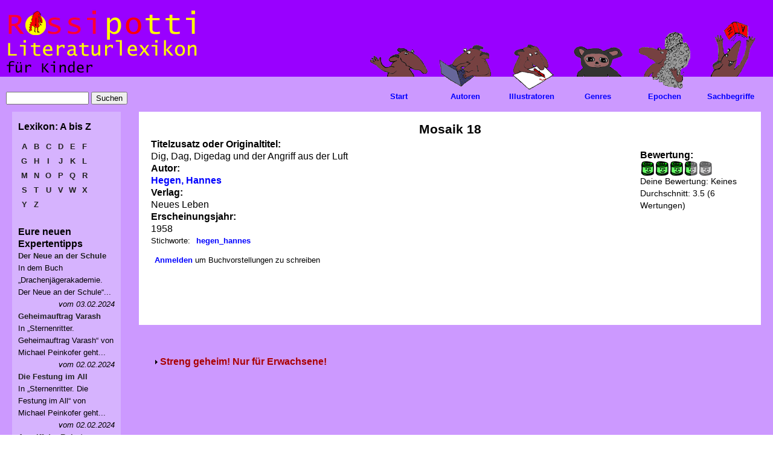

--- FILE ---
content_type: text/html; charset=utf-8
request_url: https://www.rossipotti.de/inhalt/literaturlexikon/titel/mosaik_18.html
body_size: 7058
content:
<!DOCTYPE html PUBLIC "-//W3C//DTD XHTML 1.0 Strict//EN" "http://www.w3.org/TR/xhtml1/DTD/xhtml1-strict.dtd">
<html xmlns="http://www.w3.org/1999/xhtml" lang="de" xml:lang="de">

<head>
<meta http-equiv="Content-Type" content="text/html; charset=utf-8" />
  <title>Mosaik 18 | Rossipotti Literaturlexikon</title>
  <meta name="viewport" content="user-scalable=yes, width=1024" />
	<style type="text/css">
		html {
			height:100%;
		}
		body {
			background-color:#EEEEEE;
			margin:0;
			height:100%;
		}
	</style>  
  <meta http-equiv="Content-Type" content="text/html; charset=utf-8" />
<link rel="shortcut icon" href="/inhalt/sites/default/files/rossipotti_favicon.ico" type="image/x-icon" />
<link rel="alternate" type="application/rss+xml" title="Eure neuen Expertentipps als RSS-Feed" href="/inhalt/literaturlexikon/neue_buchvorstellungen_rss.xml" />
  <meta name="author" content="Annette Kautt">
  <meta name="keywords" content="Lexikon, Mitmachen, Quiz, Film, Animation, Autor, Illustrator, Sachbegriffe, Illustration, Buch, Buecher, Lesen, Schreiben, Buchtipps, Comics, Links, Kinder, Kinderliteratur, Kinderliteraturmagazin, Kinderbuchmagazin, Literatur fuer Kinder, Kindermagazin, Kinderzeitung, Zeitschrift fuer Kinder, Kinder e-zine, Kinderbuch, Kinderbuecher, Kinderbuchliteratur, Kinder- und Jugendbuch, Kinder- und Jugendliteratur, KJL, Literatur, Kinder Literatur, Belletristik, Zeitung, Magazin, Zeitschrift, Rezensionen, ezine, e-zine">
  <meta name="description" content="Rossipotti ist ein unabhaengiges Internet-Literaturmagazin fuer Kinder von 6 bis 12. Kinderliteratur fuer Feinschmecker.Innerhalb des Magazins wird ein Literaturlexikon fuer Kinder aufgebaut.">
  <link type="text/css" rel="stylesheet" media="all" href="/inhalt/dateien/css/css_768f067bcda4eacf51df4fe57c18e5c2.css" />
<link type="text/css" rel="stylesheet" media="print" href="/inhalt/dateien/css/css_7122e645c87da42a96daf88fb6104085.css" />
<!--[if IE]>
<link type="text/css" rel="stylesheet" media="all" href="/inhalt/sites/all/themes/zen/zen/ie.css?P" />
<![endif]-->
  <!--[if IE]>
          <link rel="stylesheet" href="/inhalt//ie.css" type="text/css">
      <![endif]-->
  <script type="text/javascript" src="/inhalt/misc/jquery.js?P"></script>
<script type="text/javascript" src="/inhalt/misc/drupal.js?P"></script>
<script type="text/javascript" src="/inhalt/dateien/languages/de_5b47fab7403343d79c00b6bf51ce4a51.js?P"></script>
<script type="text/javascript" src="/inhalt/sites/all/modules/extlink/extlink.js?P"></script>
<script type="text/javascript" src="/inhalt/sites/all/modules/fivestar/js/fivestar.js?P"></script>
<script type="text/javascript" src="/inhalt/sites/all/modules/tableofcontents/tableofcontents.js?P"></script>
<script type="text/javascript" src="/inhalt/sites/all/modules/views_slideshow/js/jquery.cycle.all.min.js?P"></script>
<script type="text/javascript" src="/inhalt/sites/all/modules/views_slideshow/contrib/views_slideshow_singleframe/views_slideshow.js?P"></script>
<script type="text/javascript" src="/inhalt/misc/collapse.js?P"></script>
<script type="text/javascript">
<!--//--><![CDATA[//><!--
jQuery.extend(Drupal.settings, { "basePath": "/inhalt/", "extlink": { "extTarget": "_blank", "extClass": "ext", "extSubdomains": 1, "mailtoClass": "mailto" }, "fivestar": { "titleUser": "Deine Bewertung: ", "titleAverage": "Bewertung: ", "feedbackSavingVote": "Bewertung speichern...", "feedbackVoteSaved": "Die Bewertung wurde gespeichert.", "feedbackDeletingVote": "Bewertung wird gelöscht...", "feedbackVoteDeleted": "Die Bewertung wird gelöscht." } });
//--><!]]>
</script>
</head>

<body class="not-front not-logged-in node-type-titel one-sidebar sidebar-left page-literaturlexikon-titel-mosaik-18-html section-literaturlexikon">

<div id="hintergrund_bild"></div> <!-- /#hintergrund_bild -->
  <div id="page"><div id="page-inner">
   <div id="hintergrund_gelb"><div id="hintergrund_gelb_innen">
    <div id="hintergrund_balken"><div id="hintergrund_balken_innen">
    <a name="top" id="navigation-top"></a>
    <div id="skip-to-nav"><a href="#navigation">Skip to Navigation</a></div>

    <div id="header"><div id="header-inner" class="clear-block">

              <div id="logo-title">

                      <div id="logo"><a href="/" title="Zur Rossipotti-Titelseite"><img src="/inhalt/sites/all/themes/rossipotti/rossipotti-lexikon/literaturlexikon.gif" alt="Startseite" id="logo-image" /></a></div>
          
          
          
        </div> <!-- /#logo-title -->
      
      
    </div></div> <!-- /#header-inner, /#header -->

    <div id="main"><div id="main-inner" class="clear-block with-navbar">

              <div id="links-oben"><div id="links-oben-inner" class="region region-left">
          <div id="block-search-0" class="block block-search region-odd odd region-count-1 count-7"><div class="block-inner">

  
  <div class="content">
    <form action="/inhalt/literaturlexikon/titel/mosaik_18.html"  accept-charset="UTF-8" method="post" id="search-block-form">
<div><div class="container-inline">
  <div class="form-item" id="edit-search-block-form-1-wrapper">
 <input type="text" maxlength="128" name="search_block_form" id="edit-search-block-form-1" size="15" value="" title="Die Begriffe eingeben nach denen gesucht werden soll." class="form-text" />
</div>
<input type="submit" name="op" id="edit-submit-1" value="Suchen"  class="form-submit" />
<input type="hidden" name="form_build_id" id="form-ngj0RnLOgYgfGB1OTn9CBqBcuzEA_YqIEJLSPEfRdC4" value="form-ngj0RnLOgYgfGB1OTn9CBqBcuzEA_YqIEJLSPEfRdC4"  />
<input type="hidden" name="form_id" id="edit-search-block-form" value="search_block_form"  />
</div>

</div></form>
  </div>

  
</div></div> <!-- /block-inner, /block -->
        </div></div> <!-- /#links-oben-inner, /#links-oben -->
      
      <div id="content"><div id="content-inner">

        
        
                  <div id="content-header">
                                      <h1 class="title">Mosaik 18</h1>
                                                          </div> <!-- /#content-header -->
        
        <div id="content-area"><div id="content-area-inner">

          <div class="node " id="node-2356"><div class="node-inner">

  
  
  
  <div class="content">
    <div class="field field-type-text field-field-buchtitelzusatz">
      <div class="field-label">Titelzusatz oder Originaltitel:&nbsp;</div>
    <div class="field-items">
            <div class="field-item odd">
                    Dig, Dag, Digedag und der Angriff aus der Luft        </div>
        </div>
</div>
<div class="field field-type-computed field-field-autor-link">
      <div class="field-label">Autor:&nbsp;</div>
    <div class="field-items">
            <div class="field-item odd">
                    <a href=/inhalt/literaturlexikon/illustratoren/hegen_hannes.html title="Lexikonartikel anzeigen.">Hegen, Hannes</a>        </div>
        </div>
</div>
<div class="field field-type-text field-field-buchverlag">
      <div class="field-label">Verlag:&nbsp;</div>
    <div class="field-items">
            <div class="field-item odd">
                    Neues Leben        </div>
        </div>
</div>
<div class="field field-type-text field-field-buchjahr">
      <div class="field-label">Erscheinungsjahr:&nbsp;</div>
    <div class="field-items">
            <div class="field-item odd">
                    1958        </div>
        </div>
</div>
<form action="/inhalt/literaturlexikon/titel/mosaik_18.html"  accept-charset="UTF-8" method="post" id="fivestar-form-node-2356" class="fivestar-widget">
<div><div class="fivestar-form-vote-2356 clear-block"><input type="hidden" name="content_type" id="edit-content-type" value="node"  />
<input type="hidden" name="content_id" id="edit-content-id" value="2356"  />
<div class="fivestar-form-item  fivestar-combo-text fivestar-average-stars fivestar-labels-hover"><div class="form-item" id="edit-vote-wrapper">
 <label for="edit-vote">Bewertung: </label>
 <input type="hidden" name="vote_count" id="edit-vote-count" value="6"  />
<input type="hidden" name="vote_average" id="edit-vote-average" value="70"  />
<input type="hidden" name="auto_submit_path" id="edit-auto-submit-path" value="/inhalt/fivestar/vote/node/2356/vote"  class="fivestar-path" />
<select name="vote" class="form-select" id="edit-vote-1" ><option value="-">Bewertung auswählen</option><option value="20">1: langweilig</option><option value="40">2: lesbar</option><option value="60">3: teilweise spannend</option><option value="80" selected="selected">4: spannend</option><option value="100">5: spitzenmäßig</option></select><input type="hidden" name="auto_submit_token" id="edit-auto-submit-token" value="b71233810b8d795ef207a5eaeae848f6"  class="fivestar-token" />

 <div class="description"><div class="fivestar-summary fivestar-summary-combo fivestar-feedback-enabled"><span class="user-rating">Deine Bewertung: <span>Keines</span><br /></span> <span class="average-rating">Durchschnitt: <span>3.5</span></span> <span class="total-votes">(<span>6</span> Wertungen)</span></div></div>
</div>
</div><input type="hidden" name="destination" id="edit-destination" value="node/2356"  />
<input type="submit" name="op" id="edit-fivestar-submit" value="Bewerten"  class="form-submit fivestar-submit" />
<input type="hidden" name="form_build_id" id="form-E9_lbzHmVJIy1k6u3shRQOfYHq_guXDIoPucEn-W_JA" value="form-E9_lbzHmVJIy1k6u3shRQOfYHq_guXDIoPucEn-W_JA"  />
<input type="hidden" name="form_id" id="edit-fivestar-form-node-2356" value="fivestar_form_node_2356"  />
</div>
</div></form>
  </div>

  
      <div class="taxonomy"> Stichworte: <ul class="links inline"><li class="taxonomy_term_731 first last"><a href="/inhalt/suchwort/suchindex/hegen_hannes" rel="tag" title="">hegen_hannes</a></li>
</ul></div>
  
      <div class="links">
      <ul class="links inline"><li class="comment_forbidden first last"><span><a href="/inhalt/user/login?destination=node%2F2356%23comment-form">Anmelden</a> um Buchvorstellungen zu schreiben</span></li>
</ul>    </div>
  
</div></div> <!-- /node-inner, /node -->
        </div></div> <!-- /#content-area-inner, /#content-area -->

        
                  <div id="content-bottom" class="region region-content_bottom">
            <div id="block-block-28" class="block block-block region-odd odd region-count-1 count-5"><div class="block-inner">

  
  <div class="content">
      <script type="text/javascript">
/* <![CDATA[ */
    (function() {
        var s = document.createElement('script'), t = document.getElementsByTagName('script')[0];
        s.type = 'text/javascript';
        s.async = true;
        s.src = '//api.flattr.com/js/0.6/load.js?mode=auto';
        t.parentNode.insertBefore(s, t);
    })();
/* ]]> */ </script>
<div id="spendenbox"><fieldset class="collapsible collapsed"> 		<legend>Streng geheim! Nur f&uuml;r Erwachsene!</legend>
<div class="fieldset-wrapper">
<p>Dieses Lexikon wird zur Zeit nicht weiter ausgebaut, weil unsere  Schatzkiste leer ist. <br />
Wenn Sie helfen m&ouml;chten, die Schatzkiste wieder zu f&uuml;llen und damit das Erkl&auml;ren weiterer Begriffe zu erm&ouml;glichen, spenden  Sie bitte an den gemeinn&uuml;tzigen Verein Rossipotti e.V. <br />
Auf Nachfrage stellen wir gerne eine Spendenbescheinigung aus.</p>
<div align="center">
<table border="0" align="center" width="600" cellspacing="1" cellpadding="1">
    <tbody>
        <tr>
            <td align="left"><noscript><a href="https://flattr.com/thing/859088/Rossipotti-Literaturlexikon" target="_blank">
<img src="https://api.flattr.com/button/flattr-badge-large.png" alt="Flattr this" title="Flattr this" border="0" /></a></noscript></td>
            <td align="center">
            <form method="post" target="_blank" action="https://www.paypal.com/cgi-bin/webscr">
                <input type="hidden" value="_s-xclick" name="cmd" /> <input type="hidden" value="ZXUFX6CFN892Q" name="hosted_button_id" /> <input border="0" type="image" alt="Jetzt einfach, schnell und sicher online bezahlen &ndash; mit PayPal." title="Mit PayPal spenden" name="submit" src="https://www.paypalobjects.com/de_DE/DE/i/btn/btn_donateCC_LG.gif" /> <img border="0" width="1" height="1" alt="" src="https://www.paypalobjects.com/de_DE/i/scr/pixel.gif" />
            </form>
            </td>
            <td align="right"><a onclick="window.open(this.href,'kontodaten','resizable=no,location=no,menubar=no,scrollbars=no,status=no,toolbar=no,fullscreen=no,dependent=no,width=300,height=300,left=200,top=200,status'); return false" href="/inhalt/dateien/kontodaten.html"><img align="right" width="150" height="26" title="Rossipottis-Kontodaten f&uuml;r manuelle &Uuml;berweisung" alt="Rossipottis-Kontodaten f&uuml;r manuelle &Uuml;berweisung" src="/inhalt/dateien/bilder/ueberweisung.jpg" /></a></td>
        </tr>
    </tbody>
</table>
</div>
</div>
</fieldset></div>  </div>

  
</div></div> <!-- /block-inner, /block -->
          </div> <!-- /#content-bottom -->
        
      </div></div> <!-- /#content-inner, /#content -->

              <div id="navbar"><div id="navbar-inner" class="region region-navbar">

          <a name="navigation" id="navigation"></a>

          
          
          
          <div id="block-block-2" class="block block-block region-odd even region-count-1 count-4"><div class="block-inner">

  
  <div class="content">
    <ul class="links topnavigation">
<li class="menu-start first"><a href="/inhalt/literaturlexikon.html" title="Literaturlexikon">Start</a></li>
<li class="menu-autoren"><a href="/inhalt/literaturlexikon/autoren.html" title="Autoren">Autoren</a></li>
<li class="menu-illustratoren"><a href="/inhalt/literaturlexikon/illustratoren.html" title="Illustratoren">Illustratoren</a></li>
<li class="menu-genres"><a href="/inhalt/literaturlexikon/genres.html" title="Genres">Genres</a></li>
<li class="menu-epochen"><a href="/inhalt/literaturlexikon/epochen.html" title="Epochen">Epochen</a></li>
<li class="menu-sachbegriffe"><a href="/inhalt/literaturlexikon/sachbegriffe.html" title="Sachbegriffe">Sachbegriffe</a></li>
</ul>
<ul id="mouseover-hidden">
  <li id="menu-start-over">&nbsp;</li>
  <li id="menu-autoren-over">&nbsp;</li>
  <li id="menu-illustratoren-over">&nbsp;</li>
  <li id="menu-genres-over">&nbsp;</li>
  <li id="menu-epochen-over">&nbsp;</li>
  <li id="menu-sachbegriffe-over">&nbsp;</li>
</ul>
<script language="JavaScript" type="text/javascript">
//Setze MouseOver-Bilder auf leeres Pixel zurueck
window.setTimeout ('resetanigifs()',3000);
function resetanigifs() {
//alert("Aufruf erfolgt");
document.getElementById("menu-start-over").style.background = "url(/inhalt/dateien/bilder/dot.gif)";
document.getElementById("menu-autoren-over").style.background = "url(/inhalt/dateien/bilder/dot.gif)";
document.getElementById("menu-illustratoren-over").style.background = "url(/inhalt/dateien/bilder/dot.gif)";
document.getElementById("menu-genres-over").style.background = "url(/inhalt/dateien/bilder/dot.gif)";
document.getElementById("menu-genres-over").style.background = "url(/inhalt/dateien/bilder/dot.gif)";
document.getElementById("menu-sachbegriffe-over").style.background = "url(/inhalt/dateien/bilder/dot.gif)";
}
</script> 
  </div>

  
</div></div> <!-- /block-inner, /block -->

        </div></div> <!-- /#navbar-inner, /#navbar -->
      
              <div id="sidebar-left"><div id="sidebar-left-inner" class="region region-left">
          <div id="block-block-8" class="block block-block region-odd odd region-count-1 count-1"><div class="block-inner">

        <h2 class="title">Lexikon: A bis Z</h2>
  
  <div class="content">
    <div class="a-bis-z-block">
<a href="/inhalt/literaturlexikon/a-z/a" class="a-bis-z">A</a> <a href="/inhalt/literaturlexikon/a-z/b" class="a-bis-z">B</a> <a href="/inhalt/literaturlexikon/a-z/c" class="a-bis-z">C</a> <a href="/inhalt/literaturlexikon/a-z/d" class="a-bis-z">D</a> <a href="/inhalt/literaturlexikon/a-z/e" class="a-bis-z">E</a> <a href="/inhalt/literaturlexikon/a-z/f" class="a-bis-z">F</a> 
<a href="/inhalt/literaturlexikon/a-z/g" class="a-bis-z">G</a> <a href="/inhalt/literaturlexikon/a-z/h" class="a-bis-z">H</a> <a href="/inhalt/literaturlexikon/a-z/i" class="a-bis-z">I</a> <a href="/inhalt/literaturlexikon/a-z/j" class="a-bis-z">J</a> <a href="/inhalt/literaturlexikon/a-z/k" class="a-bis-z">K</a> <a href="/inhalt/literaturlexikon/a-z/l" class="a-bis-z">L</a>  
<a href="/inhalt/literaturlexikon/a-z/m" class="a-bis-z">M</a> <a href="/inhalt/literaturlexikon/a-z/n" class="a-bis-z">N</a> <a href="/inhalt/literaturlexikon/a-z/o" class="a-bis-z">O</a> <a href="/inhalt/literaturlexikon/a-z/p" class="a-bis-z">P</a> <a href="/inhalt/literaturlexikon/a-z/q" class="a-bis-z">Q</a> <a href="/inhalt/literaturlexikon/a-z/r" class="a-bis-z">R</a>  
<a href="/inhalt/literaturlexikon/a-z/s" class="a-bis-z">S</a> <a href="/inhalt/literaturlexikon/a-z/t" class="a-bis-z">T</a> <a href="/inhalt/literaturlexikon/a-z/u" class="a-bis-z">U</a> <a href="/inhalt/literaturlexikon/a-z/v" class="a-bis-z">V</a> <a href="/inhalt/literaturlexikon/a-z/w" class="a-bis-z">W</a> <a href="/inhalt/literaturlexikon/a-z/x" class="a-bis-z">X</a> <a href="/inhalt/literaturlexikon/a-z/y" class="a-bis-z">Y</a> <a href="/inhalt/literaturlexikon/a-z/z" class="a-bis-z">Z</a></div>
<div style="clear:left;"></div>  </div>

  
</div></div> <!-- /block-inner, /block -->
<div id="block-views-neueste_expertentipps-block_1" class="block block-views region-even even region-count-2 count-2"><div class="block-inner">

        <h2 class="title">Eure neuen Expertentipps</h2>
  
  <div class="content">
    <div class="view view-neueste-expertentipps view-id-neueste_expertentipps view-display-id-block_1 view-dom-id-1">
    
  
  
      <div class="view-content">
        <div class="views-row views-row-1 views-row-odd views-row-first">
      
  <div class="views-field-subject">
                <span class="field-content"><a href="/inhalt/literaturlexikon/titel/drachenjaegerakademie_1.html#comment-332">Der Neue an der Schule</a></span>
  </div>
  
  <div class="views-field-comment">
                <span class="field-content">In dem Buch &bdquo;Drachenj&auml;gerakademie. Der Neue an der Schule&ldquo;...</span>
  </div>
  
  <div class="views-field-timestamp">
                <span class="field-content">vom 03.02.2024</span>
  </div>
  </div>
  <div class="views-row views-row-2 views-row-even">
      
  <div class="views-field-subject">
                <span class="field-content"><a href="/inhalt/literaturlexikon/titel/sternenritter_16.html#comment-331">Geheimauftrag Varash</a></span>
  </div>
  
  <div class="views-field-comment">
                <span class="field-content">In &bdquo;Sternenritter. Geheimauftrag Varash&ldquo; von Michael Peinkofer geht...</span>
  </div>
  
  <div class="views-field-timestamp">
                <span class="field-content">vom 02.02.2024</span>
  </div>
  </div>
  <div class="views-row views-row-3 views-row-odd">
      
  <div class="views-field-subject">
                <span class="field-content"><a href="/inhalt/literaturlexikon/titel/sternenritter.html_0#comment-330">Die Festung im All</a></span>
  </div>
  
  <div class="views-field-comment">
                <span class="field-content">In &bdquo;Sternenritter. Die Festung im All&ldquo; von Michael Peinkofer geht...</span>
  </div>
  
  <div class="views-field-timestamp">
                <span class="field-content">vom 02.02.2024</span>
  </div>
  </div>
  <div class="views-row views-row-4 views-row-even">
      
  <div class="views-field-subject">
                <span class="field-content"><a href="/inhalt/literaturlexikon/titel/sternenritter.html#comment-329">Angriff der Robotroxe</a></span>
  </div>
  
  <div class="views-field-comment">
                <span class="field-content">In der Abenteuergeschichte &bdquo;Sternenritter. Angriff der Robotroxe&ldquo;...</span>
  </div>
  
  <div class="views-field-timestamp">
                <span class="field-content">vom 01.02.2024</span>
  </div>
  </div>
  <div class="views-row views-row-5 views-row-odd">
      
  <div class="views-field-subject">
                <span class="field-content"><a href="/inhalt/literaturlexikon/titel/als_hitler_das_rosa_kaninchen_stahl.html#comment-328">Als Hitler das rosa Kaninchen...</a></span>
  </div>
  
  <div class="views-field-comment">
                <span class="field-content">Die kleine Anna muss mit ihren Eltern und ihrem Bruder Max fl&uuml;chten, weil...</span>
  </div>
  
  <div class="views-field-timestamp">
                <span class="field-content">vom 01.04.2020</span>
  </div>
  </div>
  <div class="views-row views-row-6 views-row-even">
      
  <div class="views-field-subject">
                <span class="field-content"><a href="/inhalt/literaturlexikon/titel/tim_und_das_geheimnis_von_knolle_murphy.html_0#comment-321">Knolle Murphy</a></span>
  </div>
  
  <div class="views-field-comment">
                <span class="field-content">Tim und Marty m&uuml;ssen in den Sommerferien in die B&uuml;cherei. Dort ist...</span>
  </div>
  
  <div class="views-field-timestamp">
                <span class="field-content">vom 22.01.2019</span>
  </div>
  </div>
  <div class="views-row views-row-7 views-row-odd">
      
  <div class="views-field-subject">
                <span class="field-content"><a href="/inhalt/literaturlexikon/titel/emmi_und_einschwein.html#comment-319">Emmi und Einschwein</a></span>
  </div>
  
  <div class="views-field-comment">
                <span class="field-content">Meine Empfehlung: Das buch ist sehr lustig. Es gibt viele Gef&uuml;hle. Ich...</span>
  </div>
  
  <div class="views-field-timestamp">
                <span class="field-content">vom 20.01.2019</span>
  </div>
  </div>
  <div class="views-row views-row-8 views-row-even">
      
  <div class="views-field-subject">
                <span class="field-content"><a href="/inhalt/literaturlexikon/titel/gespensterjaeger.html#comment-318">Die Gespensterjager</a></span>
  </div>
  
  <div class="views-field-comment">
                <span class="field-content">Das Buch ist spannend und cool.  Hugo ist sehr lustig.</span>
  </div>
  
  <div class="views-field-timestamp">
                <span class="field-content">vom 20.01.2019</span>
  </div>
  </div>
  <div class="views-row views-row-9 views-row-odd">
      
  <div class="views-field-subject">
                <span class="field-content"><a href="/inhalt/literaturlexikon/titel/gips.html#comment-317">Eine Alltagsgeschichte aus...</a></span>
  </div>
  
  <div class="views-field-comment">
                <span class="field-content">Im Leben der Hauptfigur Fitz geht im Moment alles schief, das findet sie...</span>
  </div>
  
  <div class="views-field-timestamp">
                <span class="field-content">vom 26.07.2018</span>
  </div>
  </div>
  <div class="views-row views-row-10 views-row-even views-row-last">
      
  <div class="views-field-subject">
                <span class="field-content"><a href="/inhalt/literaturlexikon/titel/als_hitler_das_rosa_kaninchen_stahl.html#comment-316">Als Hitler das rosa Kaninchen...</a></span>
  </div>
  
  <div class="views-field-comment">
                <span class="field-content">Die Geschichte spielt 1933 und die Nazis stehen kurz vor ihrem Wahlsieg. Die...</span>
  </div>
  
  <div class="views-field-timestamp">
                <span class="field-content">vom 26.07.2018</span>
  </div>
  </div>
    </div>
  
  
  
      
<div class="more-link">
  <a href="/inhalt/expertentipps">
    mehr Expertentipps ...  </a>
</div>
  
  
      <div class="feed-icon">
      <a href="/inhalt/literaturlexikon/neue_buchvorstellungen_rss.xml" class="feed-icon"><img src="/inhalt/misc/feed.png" alt="Inhalt abgleichen" title="Eure neuen Expertentipps als RSS-Feed" width="16" height="16" /></a>    </div>
  
</div>   </div>

  
</div></div> <!-- /block-inner, /block -->
<div id="block-user-0" class="block block-user region-odd odd region-count-3 count-3"><div class="block-inner">

  
  <div class="content">
    <form action="/inhalt/literaturlexikon/titel/mosaik_18.html?destination=node%2F2356"  accept-charset="UTF-8" method="post" id="user-login-form">
<div><div class="form-item" id="edit-name-wrapper">
 <label for="edit-name">Expertenname: <span class="form-required" title="Dieses Feld wird benötigt.">*</span></label>
 <input type="text" maxlength="60" name="name" id="edit-name" size="15" value="" class="form-text required" />
</div>
<div class="form-item" id="edit-pass-wrapper">
 <label for="edit-pass">Passwort: <span class="form-required" title="Dieses Feld wird benötigt.">*</span></label>
 <input type="password" name="pass" id="edit-pass"  maxlength="60"  size="15"  class="form-text required" />
</div>
<input type="submit" name="op" id="edit-submit" value="Anmelden"  class="form-submit" />
<div class="item-list"><ul><li class="first last"><a href="/inhalt/user/password" title="Ein neues Passwort per E-Mail anfordern.">Passwort vergessen?</a></li>
</ul></div><input type="hidden" name="form_build_id" id="form-8zewmjt1LVXeXQGwd0hnBbTEu_5vUa_1t_Wg460ZlPs" value="form-8zewmjt1LVXeXQGwd0hnBbTEu_5vUa_1t_Wg460ZlPs"  />
<input type="hidden" name="form_id" id="edit-user-login-block" value="user_login_block"  />

</div></form>
  </div>

  
</div></div> <!-- /block-inner, /block -->
        </div></div> <!-- /#sidebar-left-inner, /#sidebar-left -->
      
      
    </div></div> <!-- /#main-inner, /#main -->

    <div id="footer"><div id="footer-inner" class="region region-footer">

      <div id="footer-message"></div>

      <div id="block-block-3" class="block block-block region-odd even region-count-1 count-6"><div class="block-inner">

  
  <div class="content">
    <div align="center" class="breadcrumb" style="margin-left: 20px; margin-right: 20px;"><br />
&copy;&nbsp;<a href="http://www.rossipotti.de"><span style="color: rgb(255, 0, 0);">R</span><span style="color: rgb(153, 0, 255);">o</span><span style="color: rgb(255, 0, 0);">ssi</span><span style="color: rgb(153, 0, 255);">p</span><span style="color: rgb(255, 0, 0);">o</span><span style="color: rgb(153, 0, 255);">tti</span>&nbsp;</a>&nbsp;2012&nbsp;|&nbsp;<a href="/inhalt/impressum.html">Impressum</a>&nbsp;|&nbsp;<a href="/inhalt/literaturlexikon/haeufig_gestellte_fragen_faqs.html">FAQs</a> <br />
Dieses Projekt wurde im Rahmen der Initiative <a target="_blank" href="http://www.ein-netz-fuer-kinder.de/">Ein Netz f&uuml;r Kinder</a> gef&ouml;rdert vom Beauftragten der Bundesregierung f&uuml;r Kultur und Medien und vom Bundesministerium f&uuml;r Familie, Senioren, Frauen und Jugend in den Jahren 2008 bis 2012:<br />
&nbsp;</div>
<div style="float: left;">&nbsp;&nbsp;<a target="_blank" href="http://www.fragfinn.de/"><img width="133" height="25" src="/inhalt/dateien/bilder/fragfinn.gif" alt="Suchmaschine fragFINN" title="Suchmaschine fragFINN" /></a></div>
<div align="left" style="float: right;"><a target="_blank" href="http://www.ein-netz-fuer-kinder.de/"> <img width="189" border="0" height="40" align="top" title="Ein Netz f&uuml;r Kinder" alt="Ein Netz f&uuml;r Kinder" src="/inhalt/dateien/bilder/logo_2012_Slogan_rechts_rgb.png" /></a><a target="_blank" href="http://www.kulturstaatsminister.de/"><img width="189" height="60" align="top" src="/inhalt/dateien/bilder/bkm-logo.gif" alt="BKM" title="Der Beauftragte der Bundesregierung f&uuml;r Kultur und Medien" /></a><a target="_blank" href="http://www.bmfsfj.de/"><img width="160" height="60" align="top" src="/inhalt/dateien/bilder/bmfsfj-logo.gif" alt="BMFSFJ" title="Bundesministerium f&uuml;r Familie, Senioren, Frauen und Jugend" /></a>&nbsp;</div>
<p>&nbsp;</p>  </div>

  
</div></div> <!-- /block-inner, /block -->

    </div></div> <!-- /#footer-inner, /#footer -->
    </div></div> <!-- /#hintergrund_balken_innen, /#hintergrund_balken -->
   </div></div> <!-- /#hintergrund_gelb_innen, /#hintergrund_gelb -->
  </div></div> <!-- /#page-inner, /#page -->


  
  </body>
</html>